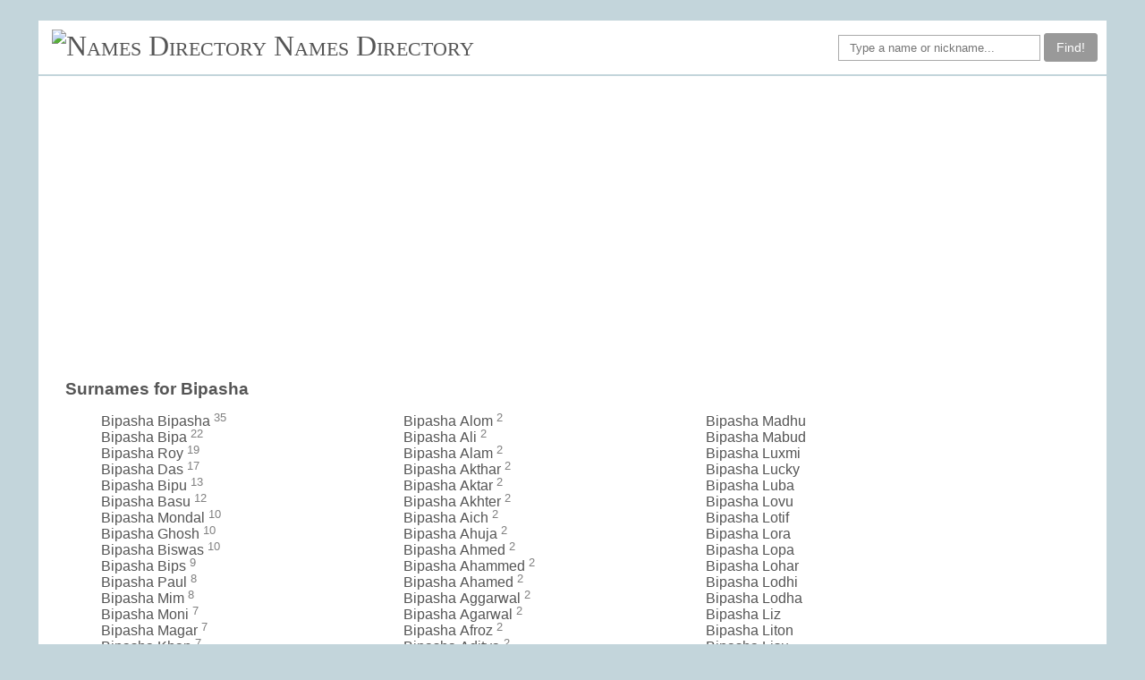

--- FILE ---
content_type: text/html; charset=UTF-8
request_url: https://namesdir.com/F_Bipasha
body_size: 8165
content:
<!doctype html>
<html lang="en-US">
<head>
    <meta name="viewport" content="width=device-width, initial-scale=1.0">
    <title>Bipasha given name</title>
    <link rel="stylesheet" href="/style.css" type="text/css">
    <script data-ad-client="ca-pub-4821394153846598" async src="https://pagead2.googlesyndication.com/pagead/js/adsbygoogle.js"></script>
</head>
<body>
<div id="fb-root"></div>
<div class="page_wrapper">
	<div class="header">
                <div class="logo">
			<img src="/favicon.ico" alt="Names Directory">
		<a href="/">Names Directory</a>
		</div>
		<div class="menu">
		</div>

		<form class="finder" autocomplete="off" action="/search.php" method="POST">
<div class="fb-like" data-href="https://namesdir.com" data-width="" data-layout="button_count" data-action="like" data-size="small" data-share="false"></div>
		<input class="formcontrol" id="search" name="q" placeholder="Type a name or nickname..." type="text">
		<button type="submit" class="btn am_btn">Find!</button>
		</form>
	</div>

        <div class="line"></div>

    	<div class="container">

	<div class="leftside leftwide">

	<h3>Surnames for Bipasha</h3><ul class="limheight"><li>Bipasha Bipasha <span class="charge">35</span></li><li>Bipasha Bipa <span class="charge">22</span></li><li>Bipasha Roy <span class="charge">19</span></li><li>Bipasha Das <span class="charge">17</span></li><li>Bipasha Bipu <span class="charge">13</span></li><li>Bipasha Basu <span class="charge">12</span></li><li>Bipasha Mondal <span class="charge">10</span></li><li>Bipasha Ghosh <span class="charge">10</span></li><li>Bipasha Biswas <span class="charge">10</span></li><li>Bipasha Bips <span class="charge">9</span></li><li>Bipasha Paul <span class="charge">8</span></li><li>Bipasha Mim <span class="charge">8</span></li><li>Bipasha Moni <span class="charge">7</span></li><li>Bipasha Magar <span class="charge">7</span></li><li>Bipasha Khan <span class="charge">7</span></li><li>Bipasha Saha <span class="charge">6</span></li><li>Bipasha Mou <span class="charge">6</span></li><li>Bipasha Mahi <span class="charge">6</span></li><li>Bipasha Gupta <span class="charge">6</span></li><li>Bipasha Chowdhury <span class="charge">6</span></li><li>Bipasha Choudhury <span class="charge">6</span></li><li>Bipasha Borsha <span class="charge">6</span></li><li>Bipasha Bithi <span class="charge">6</span></li><li>Bipasha Sumi <span class="charge">5</span></li><li>Bipasha Sarkar <span class="charge">5</span></li><li>Bipasha Priya <span class="charge">5</span></li><li>Bipasha Halder <span class="charge">5</span></li><li>Bipasha Ganguly <span class="charge">5</span></li><li>Bipasha Dutta <span class="charge">5</span></li><li>Bipasha Dhar <span class="charge">5</span></li><li>Bipasha Dey <span class="charge">5</span></li><li>Bipasha Bristy <span class="charge">5</span></li><li>Bipasha Banerjee <span class="charge">5</span></li><li>Bipasha Akter <span class="charge">5</span></li><li>Bipasha Tumpa <span class="charge">4</span></li><li>Bipasha Sultana <span class="charge">4</span></li><li>Bipasha Sharma <span class="charge">4</span></li><li>Bipasha Raj <span class="charge">4</span></li><li>Bipasha Pramanik <span class="charge">4</span></li><li>Bipasha Patel <span class="charge">4</span></li><li>Bipasha Nath <span class="charge">4</span></li><li>Bipasha Mukherjee <span class="charge">4</span></li><li>Bipasha Mona <span class="charge">4</span></li><li>Bipasha Mishra <span class="charge">4</span></li><li>Bipasha Mazumdar <span class="charge">4</span></li><li>Bipasha Mallik <span class="charge">4</span></li><li>Bipasha Majumder <span class="charge">4</span></li><li>Bipasha Karmakar <span class="charge">4</span></li><li>Bipasha Islam <span class="charge">4</span></li><li>Bipasha Howlader <span class="charge">4</span></li><li>Bipasha Hazarika <span class="charge">4</span></li><li>Bipasha Debnath <span class="charge">4</span></li><li>Bipasha Chatterjee <span class="charge">4</span></li><li>Bipasha Chakraborty <span class="charge">4</span></li><li>Bipasha Chakma <span class="charge">4</span></li><li>Bipasha Bristi <span class="charge">4</span></li><li>Bipasha Bose <span class="charge">4</span></li><li>Bipasha Borah <span class="charge">4</span></li><li>Bipasha Bonna <span class="charge">4</span></li><li>Bipasha Badhon <span class="charge">4</span></li><li>Bipasha Akhi <span class="charge">4</span></li><li>Bipasha Yonjan <span class="charge">3</span></li><li>Bipasha Vashu <span class="charge">3</span></li><li>Bipasha Tamang <span class="charge">3</span></li><li>Bipasha Sood <span class="charge">3</span></li><li>Bipasha Smrity <span class="charge">3</span></li><li>Bipasha Shrestha <span class="charge">3</span></li><li>Bipasha Sarker <span class="charge">3</span></li><li>Bipasha Sardar <span class="charge">3</span></li><li>Bipasha Santra <span class="charge">3</span></li><li>Bipasha Saikia <span class="charge">3</span></li><li>Bipasha Rony <span class="charge">3</span></li><li>Bipasha Ritu <span class="charge">3</span></li><li>Bipasha Rima <span class="charge">3</span></li><li>Bipasha Ray <span class="charge">3</span></li><li>Bipasha Rani <span class="charge">3</span></li><li>Bipasha Rai <span class="charge">3</span></li><li>Bipasha Rahaman <span class="charge">3</span></li><li>Bipasha Priyanka <span class="charge">3</span></li><li>Bipasha Pori <span class="charge">3</span></li><li>Bipasha Poly <span class="charge">3</span></li><li>Bipasha Piya <span class="charge">3</span></li><li>Bipasha Pinky <span class="charge">3</span></li><li>Bipasha Paudel <span class="charge">3</span></li><li>Bipasha Parvin <span class="charge">3</span></li><li>Bipasha Omi <span class="charge">3</span></li><li>Bipasha Oli <span class="charge">3</span></li><li>Bipasha Nur <span class="charge">3</span></li><li>Bipasha Nody <span class="charge">3</span></li><li>Bipasha Nishi <span class="charge">3</span></li><li>Bipasha Moly <span class="charge">3</span></li><li>Bipasha Mitra <span class="charge">3</span></li><li>Bipasha Mazumder <span class="charge">3</span></li><li>Bipasha Mandal <span class="charge">3</span></li><li>Bipasha Mallick <span class="charge">3</span></li><li>Bipasha Lama <span class="charge">3</span></li><li>Bipasha Kona <span class="charge">3</span></li><li>Bipasha Khatun <span class="charge">3</span></li><li>Bipasha Kashyap <span class="charge">3</span></li><li>Bipasha Jan <span class="charge">3</span></li><li>Bipasha Jaman <span class="charge">3</span></li><li>Bipasha Hayat <span class="charge">3</span></li><li>Bipasha Haque <span class="charge">3</span></li><li>Bipasha Haldar <span class="charge">3</span></li><li>Bipasha Guha <span class="charge">3</span></li><li>Bipasha Goswami <span class="charge">3</span></li><li>Bipasha Gogoi <span class="charge">3</span></li><li>Bipasha Giri <span class="charge">3</span></li><li>Bipasha Ghimire <span class="charge">3</span></li><li>Bipasha Diya <span class="charge">3</span></li><li>Bipasha Deka <span class="charge">3</span></li><li>Bipasha Day <span class="charge">3</span></li><li>Bipasha Datta <span class="charge">3</span></li><li>Bipasha Choudhary <span class="charge">3</span></li><li>Bipasha Bhattacharjee <span class="charge">3</span></li><li>Bipasha Barua <span class="charge">3</span></li><li>Bipasha Barsha <span class="charge">3</span></li><li>Bipasha Barmon <span class="charge">3</span></li><li>Bipasha Barman <span class="charge">3</span></li><li>Bipasha Azad <span class="charge">3</span></li><li>Bipasha Asha <span class="charge">3</span></li><li>Bipasha Akther <span class="charge">3</span></li><li>Bipasha Afrin <span class="charge">3</span></li><li>Bipasha Adhikary <span class="charge">3</span></li><li>Bipasha Acharya <span class="charge">3</span></li><li>Bipasha Zaman <span class="charge">2</span></li><li>Bipasha Yesmin <span class="charge">2</span></li><li>Bipasha Yeasmin <span class="charge">2</span></li><li>Bipasha Yasmin <span class="charge">2</span></li><li>Bipasha Yadav <span class="charge">2</span></li><li>Bipasha Verma <span class="charge">2</span></li><li>Bipasha Vasu <span class="charge">2</span></li><li>Bipasha Vasa <span class="charge">2</span></li><li>Bipasha Varma <span class="charge">2</span></li><li>Bipasha Tuhin <span class="charge">2</span></li><li>Bipasha Tuha <span class="charge">2</span></li><li>Bipasha Toma <span class="charge">2</span></li><li>Bipasha Tiwari <span class="charge">2</span></li><li>Bipasha Tithi <span class="charge">2</span></li><li>Bipasha Tinna <span class="charge">2</span></li><li>Bipasha Thapa <span class="charge">2</span></li><li>Bipasha Thakur <span class="charge">2</span></li><li>Bipasha Tasnim <span class="charge">2</span></li><li>Bipasha Tarafder <span class="charge">2</span></li><li>Bipasha Tanna <span class="charge">2</span></li><li>Bipasha Talukder <span class="charge">2</span></li><li>Bipasha Talukdar <span class="charge">2</span></li><li>Bipasha Tabassum <span class="charge">2</span></li><li>Bipasha Sutradhar <span class="charge">2</span></li><li>Bipasha Sur <span class="charge">2</span></li><li>Bipasha Sunar <span class="charge">2</span></li><li>Bipasha Subedi <span class="charge">2</span></li><li>Bipasha Stha <span class="charge">2</span></li><li>Bipasha Srivastava <span class="charge">2</span></li><li>Bipasha Sorkar <span class="charge">2</span></li><li>Bipasha Sonowal <span class="charge">2</span></li><li>Bipasha Solanki <span class="charge">2</span></li><li>Bipasha Sinjali <span class="charge">2</span></li><li>Bipasha Sinha <span class="charge">2</span></li><li>Bipasha Singhania <span class="charge">2</span></li><li>Bipasha Singha <span class="charge">2</span></li><li>Bipasha Singh <span class="charge">2</span></li><li>Bipasha Sikder <span class="charge">2</span></li><li>Bipasha Sikdar <span class="charge">2</span></li><li>Bipasha Siddique <span class="charge">2</span></li><li>Bipasha Siddika <span class="charge">2</span></li><li>Bipasha Siddik <span class="charge">2</span></li><li>Bipasha Shultana <span class="charge">2</span></li><li>Bipasha Shukla <span class="charge">2</span></li><li>Bipasha Shorma <span class="charge">2</span></li><li>Bipasha Shopna <span class="charge">2</span></li><li>Bipasha Shil <span class="charge">2</span></li><li>Bipasha Shekh <span class="charge">2</span></li><li>Bipasha Shaw <span class="charge">2</span></li><li>Bipasha Sharmin <span class="charge">2</span></li><li>Bipasha Sharmeen <span class="charge">2</span></li><li>Bipasha Sharkar <span class="charge">2</span></li><li>Bipasha Sharif <span class="charge">2</span></li><li>Bipasha Shampa <span class="charge">2</span></li><li>Bipasha Shamim <span class="charge">2</span></li><li>Bipasha Shaikh <span class="charge">2</span></li><li>Bipasha Shahi <span class="charge">2</span></li><li>Bipasha Shaha <span class="charge">2</span></li><li>Bipasha Shah <span class="charge">2</span></li><li>Bipasha Sha <span class="charge">2</span></li><li>Bipasha Seth <span class="charge">2</span></li><li>Bipasha Sengupta <span class="charge">2</span></li><li>Bipasha Senapati <span class="charge">2</span></li><li>Bipasha Sen <span class="charge">2</span></li><li>Bipasha Sehrawat <span class="charge">2</span></li><li>Bipasha Satpathy <span class="charge">2</span></li><li>Bipasha Sarmah <span class="charge">2</span></li><li>Bipasha Sarma <span class="charge">2</span></li><li>Bipasha Sanyashi <span class="charge">2</span></li><li>Bipasha Sanyal <span class="charge">2</span></li><li>Bipasha Samanta <span class="charge">2</span></li><li>Bipasha Saini <span class="charge">2</span></li><li>Bipasha Sahu <span class="charge">2</span></li><li>Bipasha Sahoo <span class="charge">2</span></li><li>Bipasha Sah <span class="charge">2</span></li><li>Bipasha Sadhukhan <span class="charge">2</span></li><li>Bipasha Runda <span class="charge">2</span></li><li>Bipasha Rumba <span class="charge">2</span></li><li>Bipasha Rudra <span class="charge">2</span></li><li>Bipasha Rozario <span class="charge">2</span></li><li>Bipasha Roi <span class="charge">2</span></li><li>Bipasha Rista <span class="charge">2</span></li><li>Bipasha Ria <span class="charge">2</span></li><li>Bipasha Reddy <span class="charge">2</span></li><li>Bipasha Reang <span class="charge">2</span></li><li>Bipasha Rawal <span class="charge">2</span></li><li>Bipasha Ratri <span class="charge">2</span></li><li>Bipasha Rashid <span class="charge">2</span></li><li>Bipasha Rao <span class="charge">2</span></li><li>Bipasha Randi <span class="charge">2</span></li><li>Bipasha Rana <span class="charge">2</span></li><li>Bipasha Rakshit <span class="charge">2</span></li><li>Bipasha Rahman <span class="charge">2</span></li><li>Bipasha Raha <span class="charge">2</span></li><li>Bipasha Puspo <span class="charge">2</span></li><li>Bipasha Purkait <span class="charge">2</span></li><li>Bipasha Puja <span class="charge">2</span></li><li>Bipasha Prodhan <span class="charge">2</span></li><li>Bipasha Priget <span class="charge">2</span></li><li>Bipasha Pramar <span class="charge">2</span></li><li>Bipasha Pramanick <span class="charge">2</span></li><li>Bipasha Prakash <span class="charge">2</span></li><li>Bipasha Pradhan <span class="charge">2</span></li><li>Bipasha Poudel <span class="charge">2</span></li><li>Bipasha Podder <span class="charge">2</span></li><li>Bipasha Phukan <span class="charge">2</span></li><li>Bipasha Pertin <span class="charge">2</span></li><li>Bipasha Patra <span class="charge">2</span></li><li>Bipasha Patnaik <span class="charge">2</span></li><li>Bipasha Pathak <span class="charge">2</span></li><li>Bipasha Pasha <span class="charge">2</span></li><li>Bipasha Parmar <span class="charge">2</span></li><li>Bipasha Pariyar <span class="charge">2</span></li><li>Bipasha Panja <span class="charge">2</span></li><li>Bipasha Pandya <span class="charge">2</span></li><li>Bipasha Pandy <span class="charge">2</span></li><li>Bipasha Pandit <span class="charge">2</span></li><li>Bipasha Pandey <span class="charge">2</span></li><li>Bipasha Panda <span class="charge">2</span></li><li>Bipasha Palit <span class="charge">2</span></li><li>Bipasha Pal <span class="charge">2</span></li><li>Bipasha Pakhi <span class="charge">2</span></li><li>Bipasha Noor <span class="charge">2</span></li><li>Bipasha Nodi <span class="charge">2</span></li><li>Bipasha Nishe <span class="charge">2</span></li><li>Bipasha Nipa <span class="charge">2</span></li><li>Bipasha Niharika <span class="charge">2</span></li><li>Bipasha Neogi <span class="charge">2</span></li><li>Bipasha Neog <span class="charge">2</span></li><li>Bipasha Neha <span class="charge">2</span></li><li>Bipasha Negi <span class="charge">2</span></li><li>Bipasha Nayak <span class="charge">2</span></li><li>Bipasha Nasrin <span class="charge">2</span></li><li>Bipasha Naskar <span class="charge">2</span></li><li>Bipasha Narjinary <span class="charge">2</span></li><li>Bipasha Nandy <span class="charge">2</span></li><li>Bipasha Nandi <span class="charge">2</span></li><li>Bipasha Nahar <span class="charge">2</span></li><li>Bipasha Nagar <span class="charge">2</span></li><li>Bipasha Nag <span class="charge">2</span></li><li>Bipasha Munni <span class="charge">2</span></li><li>Bipasha Mukhia <span class="charge">2</span></li><li>Bipasha Mukharjee <span class="charge">2</span></li><li>Bipasha Mony <span class="charge">2</span></li><li>Bipasha Mondol <span class="charge">2</span></li><li>Bipasha Mollick <span class="charge">2</span></li><li>Bipasha Mojumder <span class="charge">2</span></li><li>Bipasha Mohiuddin <span class="charge">2</span></li><li>Bipasha Mohanty <span class="charge">2</span></li><li>Bipasha Modak <span class="charge">2</span></li><li>Bipasha Mistry <span class="charge">2</span></li><li>Bipasha Misra <span class="charge">2</span></li><li>Bipasha Mir <span class="charge">2</span></li><li>Bipasha Mimi <span class="charge">2</span></li><li>Bipasha Mgr <span class="charge">2</span></li><li>Bipasha Mehra <span class="charge">2</span></li><li>Bipasha Mehjabin <span class="charge">2</span></li><li>Bipasha Medhi <span class="charge">2</span></li><li>Bipasha Masum <span class="charge">2</span></li><li>Bipasha Masud <span class="charge">2</span></li><li>Bipasha Mashuk <span class="charge">2</span></li><li>Bipasha Manna <span class="charge">2</span></li><li>Bipasha Mam <span class="charge">2</span></li><li>Bipasha Malik <span class="charge">2</span></li><li>Bipasha Malhotra <span class="charge">2</span></li><li>Bipasha Malakar <span class="charge">2</span></li><li>Bipasha Mal <span class="charge">2</span></li><li>Bipasha Majumdar <span class="charge">2</span></li><li>Bipasha Maji <span class="charge">2</span></li><li>Bipasha Maity <span class="charge">2</span></li><li>Bipasha Maitra <span class="charge">2</span></li><li>Bipasha Mahmud <span class="charge">2</span></li><li>Bipasha Mahato <span class="charge">2</span></li><li>Bipasha Mahata <span class="charge">2</span></li><li>Bipasha Maharjan <span class="charge">2</span></li><li>Bipasha Mahanta <span class="charge">2</span></li><li>Bipasha Magarni <span class="charge">2</span></li><li>Bipasha Luna <span class="charge">2</span></li><li>Bipasha Love <span class="charge">2</span></li><li>Bipasha Lota <span class="charge">2</span></li><li>Bipasha Litu <span class="charge">2</span></li><li>Bipasha Limbu <span class="charge">2</span></li><li>Bipasha Lal <span class="charge">2</span></li><li>Bipasha Laha <span class="charge">2</span></li><li>Bipasha Labiba <span class="charge">2</span></li><li>Bipasha Kunwar <span class="charge">2</span></li><li>Bipasha Kundu <span class="charge">2</span></li><li>Bipasha Kumari <span class="charge">2</span></li><li>Bipasha Kumar <span class="charge">2</span></li><li>Bipasha Kor <span class="charge">2</span></li><li>Bipasha Koley <span class="charge">2</span></li><li>Bipasha Kobir <span class="charge">2</span></li><li>Bipasha Khushi <span class="charge">2</span></li><li>Bipasha Khatri <span class="charge">2</span></li><li>Bipasha Khanra <span class="charge">2</span></li><li>Bipasha Khanom <span class="charge">2</span></li><li>Bipasha Khanna <span class="charge">2</span></li><li>Bipasha Khandakar <span class="charge">2</span></li><li>Bipasha Khadka <span class="charge">2</span></li><li>Bipasha Kazi <span class="charge">2</span></li><li>Bipasha Kaushik <span class="charge">2</span></li><li>Bipasha Kaur <span class="charge">2</span></li><li>Bipasha Karmokar <span class="charge">2</span></li><li>Bipasha Karki <span class="charge">2</span></li><li>Bipasha Karim <span class="charge">2</span></li><li>Bipasha Karak <span class="charge">2</span></li><li>Bipasha Kar <span class="charge">2</span></li><li>Bipasha Kapoor <span class="charge">2</span></li><li>Bipasha Kapat <span class="charge">2</span></li><li>Bipasha Kanjilal <span class="charge">2</span></li><li>Bipasha Kallo <span class="charge">2</span></li><li>Bipasha Kalita <span class="charge">2</span></li><li>Bipasha Kahan <span class="charge">2</span></li><li>Bipasha Kahali <span class="charge">2</span></li><li>Bipasha Kabiraj <span class="charge">2</span></li><li>Bipasha Kabir <span class="charge">2</span></li><li>Bipasha Jui <span class="charge">2</span></li><li>Bipasha John <span class="charge">2</span></li><li>Bipasha Joarder <span class="charge">2</span></li><li>Bipasha Jha <span class="charge">2</span></li><li>Bipasha Jena <span class="charge">2</span></li><li>Bipasha Jannat <span class="charge">2</span></li><li>Bipasha Jana <span class="charge">2</span></li><li>Bipasha Jamila <span class="charge">2</span></li><li>Bipasha Jamal <span class="charge">2</span></li><li>Bipasha Jain <span class="charge">2</span></li><li>Bipasha Jahin <span class="charge">2</span></li><li>Bipasha Jahan <span class="charge">2</span></li><li>Bipasha Hrangkhawl <span class="charge">2</span></li><li>Bipasha Hossain <span class="charge">2</span></li><li>Bipasha Hero <span class="charge">2</span></li><li>Bipasha Hazra <span class="charge">2</span></li><li>Bipasha Hayet <span class="charge">2</span></li><li>Bipasha Hati <span class="charge">2</span></li><li>Bipasha Hassan <span class="charge">2</span></li><li>Bipasha Hasan <span class="charge">2</span></li><li>Bipasha Handique <span class="charge">2</span></li><li>Bipasha Hamid <span class="charge">2</span></li><li>Bipasha Hafiz <span class="charge">2</span></li><li>Bipasha Habib <span class="charge">2</span></li><li>Bipasha Gurung <span class="charge">2</span></li><li>Bipasha Grover <span class="charge">2</span></li><li>Bipasha Grg <span class="charge">2</span></li><li>Bipasha Goyal <span class="charge">2</span></li><li>Bipasha Gosain <span class="charge">2</span></li><li>Bipasha Gorai <span class="charge">2</span></li><li>Bipasha Ghoshal <span class="charge">2</span></li><li>Bipasha Ghose <span class="charge">2</span></li><li>Bipasha Ghosal <span class="charge">2</span></li><li>Bipasha Gharti <span class="charge">2</span></li><li>Bipasha Garg <span class="charge">2</span></li><li>Bipasha Garai <span class="charge">2</span></li><li>Bipasha Gain <span class="charge">2</span></li><li>Bipasha Dutt <span class="charge">2</span></li><li>Bipasha Dolon <span class="charge">2</span></li><li>Bipasha Doll <span class="charge">2</span></li><li>Bipasha Dixit <span class="charge">2</span></li><li>Bipasha Dipu <span class="charge">2</span></li><li>Bipasha Dino <span class="charge">2</span></li><li>Bipasha Dhara <span class="charge">2</span></li><li>Bipasha Dhami <span class="charge">2</span></li><li>Bipasha Dhakal <span class="charge">2</span></li><li>Bipasha Dewan <span class="charge">2</span></li><li>Bipasha Dev <span class="charge">2</span></li><li>Bipasha Dere <span class="charge">2</span></li><li>Bipasha Debsarma <span class="charge">2</span></li><li>Bipasha Debbarma <span class="charge">2</span></li><li>Bipasha Deb <span class="charge">2</span></li><li>Bipasha Dash <span class="charge">2</span></li><li>Bipasha Dasgupta <span class="charge">2</span></li><li>Bipasha Dangi <span class="charge">2</span></li><li>Bipasha Crestha <span class="charge">2</span></li><li>Bipasha Chy <span class="charge">2</span></li><li>Bipasha Chowdury <span class="charge">2</span></li><li>Bipasha Chopra <span class="charge">2</span></li><li>Bipasha Chhetri <span class="charge">2</span></li><li>Bipasha Chhabra <span class="charge">2</span></li><li>Bipasha Chauhan <span class="charge">2</span></li><li>Bipasha Chaudhury <span class="charge">2</span></li><li>Bipasha Chaudhuri <span class="charge">2</span></li><li>Bipasha Chaudhry <span class="charge">2</span></li><li>Bipasha Chaudhary <span class="charge">2</span></li><li>Bipasha Chattoraj <span class="charge">2</span></li><li>Bipasha Chattopadhyay <span class="charge">2</span></li><li>Bipasha Chatarji <span class="charge">2</span></li><li>Bipasha Chandra <span class="charge">2</span></li><li>Bipasha Chanda <span class="charge">2</span></li><li>Bipasha Chakroborty <span class="charge">2</span></li><li>Bipasha Chakravorty <span class="charge">2</span></li><li>Bipasha Chakravarty <span class="charge">2</span></li><li>Bipasha Chakrabarty <span class="charge">2</span></li><li>Bipasha Chaklader <span class="charge">2</span></li><li>Bipasha Chachra <span class="charge">2</span></li><li>Bipasha Butt <span class="charge">2</span></li><li>Bipasha Brahma <span class="charge">2</span></li><li>Bipasha Bosu <span class="charge">2</span></li><li>Bipasha Boshu <span class="charge">2</span></li><li>Bipasha Bos <span class="charge">2</span></li><li>Bipasha Boruah <span class="charge">2</span></li><li>Bipasha Boro <span class="charge">2</span></li><li>Bipasha Borna <span class="charge">2</span></li><li>Bipasha Bordoloi <span class="charge">2</span></li><li>Bipasha Bora <span class="charge">2</span></li><li>Bipasha Biva <span class="charge">2</span></li><li>Bipasha Bithy <span class="charge">2</span></li><li>Bipasha Bit <span class="charge">2</span></li><li>Bipasha Bisws <span class="charge">2</span></li><li>Bipasha Biswal <span class="charge">2</span></li><li>Bipasha Biswakarma <span class="charge">2</span></li><li>Bipasha Bista <span class="charge">2</span></li><li>Bipasha Bishwas <span class="charge">2</span></li><li>Bipasha Biplob <span class="charge">2</span></li><li>Bipasha Bip <span class="charge">2</span></li><li>Bipasha Binu <span class="charge">2</span></li><li>Bipasha Binte <span class="charge">2</span></li><li>Bipasha Bintaz <span class="charge">2</span></li><li>Bipasha Bilkis <span class="charge">2</span></li><li>Bipasha Bidhu <span class="charge">2</span></li><li>Bipasha Bhuyan <span class="charge">2</span></li><li>Bipasha Bhunia <span class="charge">2</span></li><li>Bipasha Bhowmik <span class="charge">2</span></li><li>Bipasha Bhowmick <span class="charge">2</span></li><li>Bipasha Bhattacharyya <span class="charge">2</span></li><li>Bipasha Bhattacharya <span class="charge">2</span></li><li>Bipasha Bhatia <span class="charge">2</span></li><li>Bipasha Bhasu <span class="charge">2</span></li><li>Bipasha Bharti <span class="charge">2</span></li><li>Bipasha Bhandari <span class="charge">2</span></li><li>Bipasha Bhagat <span class="charge">2</span></li><li>Bipasha Bhadra <span class="charge">2</span></li><li>Bipasha Beva <span class="charge">2</span></li><li>Bipasha Bera <span class="charge">2</span></li><li>Bipasha Behera <span class="charge">2</span></li><li>Bipasha Begum <span class="charge">2</span></li><li>Bipasha Begam <span class="charge">2</span></li><li>Bipasha Bayan <span class="charge">2</span></li><li>Bipasha Batra <span class="charge">2</span></li><li>Bipasha Basuu <span class="charge">2</span></li><li>Bipasha Bassu <span class="charge">2</span></li><li>Bipasha Bassou <span class="charge">2</span></li><li>Bipasha Basnet <span class="charge">2</span></li><li>Bipasha Bashu <span class="charge">2</span></li><li>Bipasha Basho <span class="charge">2</span></li><li>Bipasha Bashar <span class="charge">2</span></li><li>Bipasha Basak <span class="charge">2</span></li><li>Bipasha Barui <span class="charge">2</span></li><li>Bipasha Baruah <span class="charge">2</span></li><li>Bipasha Bardhan <span class="charge">2</span></li><li>Bipasha Baral <span class="charge">2</span></li><li>Bipasha Barai <span class="charge">2</span></li><li>Bipasha Banu <span class="charge">2</span></li><li>Bipasha Bansal <span class="charge">2</span></li><li>Bipasha Banik <span class="charge">2</span></li><li>Bipasha Bandyopadhyay <span class="charge">2</span></li><li>Bipasha Bandhura <span class="charge">2</span></li><li>Bipasha Banarjee <span class="charge">2</span></li><li>Bipasha Banargi <span class="charge">2</span></li><li>Bipasha Bala <span class="charge">2</span></li><li>Bipasha Bakshi <span class="charge">2</span></li><li>Bipasha Bajracharya <span class="charge">2</span></li><li>Bipasha Bajaj <span class="charge">2</span></li><li>Bipasha Baidya <span class="charge">2</span></li><li>Bipasha Bag <span class="charge">2</span></li><li>Bipasha Baasu <span class="charge">2</span></li><li>Bipasha Awasthi <span class="charge">2</span></li><li>Bipasha Atiq <span class="charge">2</span></li><li>Bipasha Asma <span class="charge">2</span></li><li>Bipasha Aslam <span class="charge">2</span></li><li>Bipasha Arora <span class="charge">2</span></li><li>Bipasha Anwar <span class="charge">2</span></li><li>Bipasha Ansari <span class="charge">2</span></li><li>Bipasha Anni <span class="charge">2</span></li><li>Bipasha Angel <span class="charge">2</span></li><li>Bipasha Ananyobroto <span class="charge">2</span></li><li>Bipasha Anam <span class="charge">2</span></li><li>Bipasha Alom <span class="charge">2</span></li><li>Bipasha Ali <span class="charge">2</span></li><li>Bipasha Alam <span class="charge">2</span></li><li>Bipasha Akthar <span class="charge">2</span></li><li>Bipasha Aktar <span class="charge">2</span></li><li>Bipasha Akhter <span class="charge">2</span></li><li>Bipasha Aich <span class="charge">2</span></li><li>Bipasha Ahuja <span class="charge">2</span></li><li>Bipasha Ahmed <span class="charge">2</span></li><li>Bipasha Ahammed <span class="charge">2</span></li><li>Bipasha Ahamed <span class="charge">2</span></li><li>Bipasha Aggarwal <span class="charge">2</span></li><li>Bipasha Agarwal <span class="charge">2</span></li><li>Bipasha Afroz <span class="charge">2</span></li><li>Bipasha Aditya <span class="charge">2</span></li><li>Bipasha Adhikari <span class="charge">2</span></li><li>Bipasha Adak <span class="charge">2</span></li><li>Bipasha Acharyya <span class="charge">2</span></li><li>Bipasha Acharjee <span class="charge">2</span></li><li>Bipasha Aashu <span class="charge">2</span></li><li>Bipasha Zubeir </li><li>Bipasha Zoona </li><li>Bipasha Ziya </li><li>Bipasha Zayed </li><li>Bipasha Zara </li><li>Bipasha Zannatul </li><li>Bipasha Zain </li><li>Bipasha Zabin </li><li>Bipasha Yovani </li><li>Bipasha Yogi </li><li>Bipasha Yazdani </li><li>Bipasha Yaya </li><li>Bipasha Yasmine </li><li>Bipasha Xtha </li><li>Bipasha Xetri </li><li>Bipasha Xatre </li><li>Bipasha Waso </li><li>Bipasha Walia </li><li>Bipasha Waiba </li><li>Bipasha Waheed </li><li>Bipasha Wadud </li><li>Bipasha Vozan </li><li>Bipasha Vonna </li><li>Bipasha Vogi </li><li>Bipasha Vithalani </li><li>Bipasha Vishwani </li><li>Bipasha Valla </li><li>Bipasha Valecha </li><li>Bipasha Urmi </li><li>Bipasha Upreti </li><li>Bipasha Tysha </li><li>Bipasha Tyagi </li><li>Bipasha Tutul </li><li>Bipasha Tusi </li><li>Bipasha Tuly </li><li>Bipasha Tule </li><li>Bipasha Tudu </li><li>Bipasha Tripuradebbarma </li><li>Bipasha Tripura </li><li>Bipasha Tripathy </li><li>Bipasha Toshniwal </li><li>Bipasha Torun </li><li>Bipasha Toree </li><li>Bipasha Tonu </li><li>Bipasha Tongper </li><li>Bipasha Tmg </li><li>Bipasha Tisha </li><li>Bipasha Tila </li><li>Bipasha Thugaonkar </li><li>Bipasha Thokar </li><li>Bipasha Thisha </li><li>Bipasha Thikadar </li><li>Bipasha Theing </li><li>Bipasha Thawani </li><li>Bipasha Tharu </li><li>Bipasha Thapar </li><li>Bipasha Thalukdar </li><li>Bipasha Thakurta </li><li>Bipasha Thakuri </li><li>Bipasha Tewary </li><li>Bipasha Teli </li><li>Bipasha Tasnia </li><li>Bipasha Taslima </li><li>Bipasha Taskin </li><li>Bipasha Taskia </li><li>Bipasha Tashin </li><li>Bipasha Tarafdar </li><li>Bipasha Tanwer </li><li>Bipasha Tanvi </li><li>Bipasha Tanu </li><li>Bipasha Tania </li><li>Bipasha Tangle </li><li>Bipasha Tandon </li><li>Bipasha Tamanna </li><li>Bipasha Tajpuriya </li><li>Bipasha Tahmina </li><li>Bipasha Tah </li><li>Bipasha Tabbasum </li><li>Bipasha Swar </li><li>Bipasha Swami </li><li>Bipasha Swain </li><li>Bipasha Suter </li><li>Bipasha Sutar </li><li>Bipasha Suri </li><li>Bipasha Sunuwar </li><li>Bipasha Sundas </li><li>Bipasha Sunchuri </li><li>Bipasha Sumona </li><li>Bipasha Sumit </li><li>Bipasha Sultan </li><li>Bipasha Sukla </li><li>Bipasha Sukhi </li><li>Bipasha Subba </li><li>Bipasha Stewart </li><li>Bipasha Srl </li><li>Bipasha Sristi </li><li>Bipasha Srikanta </li><li>Bipasha Srija </li><li>Bipasha Speaking </li><li>Bipasha Sorna </li><li>Bipasha Sorker </li><li>Bipasha Soren </li><li>Bipasha Sopno </li><li>Bipasha Sopnil </li><li>Bipasha Sooraj </li><li>Bipasha Sony </li><li>Bipasha Sonali </li><li>Bipasha Sonal </li><li>Bipasha Som </li><li>Bipasha Sohel </li><li>Bipasha Sohani </li><li>Bipasha Sofi </li><li>Bipasha Sneha </li><li>Bipasha Smith </li><li>Bipasha Sinthya </li><li>Bipasha Sinoy </li><li>Bipasha Singharoy </li><li>Bipasha Singer </li><li>Bipasha Sing </li><li>Bipasha Sile </li><li>Bipasha Siddiqi </li><li>Bipasha Shyangbo </li><li>Bipasha Shy </li><li>Bipasha Shuvo </li><li>Bipasha Shuvashini </li><li>Bipasha Shuity </li><li>Bipasha Shubon </li><li>Bipasha Shrotoswini </li><li>Bipasha Shrma </li><li>Bipasha Shova </li><li>Bipasha Shorker </li><li>Bipasha Shorkar </li><li>Bipasha Shome </li><li>Bipasha Shobbosachi </li><li>Bipasha Shiwakoti </li><li>Bipasha Shirodkar </li><li>Bipasha Shinta </li><li>Bipasha Shing </li><li>Bipasha Shine </li><li>Bipasha Shikh </li><li>Bipasha Shikdar </li><li>Bipasha Shetu </li><li>Bipasha Shethi </li><li>Bipasha Sherpa </li><li>Bipasha Shekhawat </li><li>Bipasha Sheikh </li><li>Bipasha Shee </li><li>Bipasha Sharder </li><li>Bipasha Shanto </li><li>Bipasha Shampi </li><li>Bipasha Shamoli </li><li>Bipasha Shalpi </li><li>Bipasha Shakya </li><li>Bipasha Shaky </li><li>Bipasha Shakib </li><li>Bipasha Shake </li><li>Bipasha Shaik </li><li>Bipasha Shahin </li><li>Bipasha Shafin </li><li>Bipasha Setin </li><li>Bipasha Senguptta </li><li>Bipasha Sena </li><li>Bipasha Semaa </li><li>Bipasha Sema </li><li>Bipasha Seghal </li><li>Bipasha Seal </li><li>Bipasha Sazzad </li><li>Bipasha Saxenaa </li><li>Bipasha Saxena </li><li>Bipasha Savya </li><li>Bipasha Saud </li><li>Bipasha Sau </li><li>Bipasha Sathi </li><li>Bipasha Satapathy </li><li>Bipasha Sarwar </li><li>Bipasha Sarowar </li><li>Bipasha Sarour </li><li>Bipasha Saroar </li><li>Bipasha Sarmin </li><li>Bipasha Sarjal </li><li>Bipasha Sarder </li><li>Bipasha Sarbar </li><li>Bipasha Sanu </li><li>Bipasha Santara </li><li>Bipasha Sannyal </li><li>Bipasha Sanjal </li><li>Bipasha Sangma </li><li>Bipasha Sana </li><li>Bipasha Samonto </li><li>Bipasha Sameb </li><li>Bipasha Samanto </li><li>Bipasha Samadder </li><li>Bipasha Salim </li><li>Bipasha Sakia </li><li>Bipasha Sakh </li><li>Bipasha Sakar </li><li>Bipasha Saju </li><li>Bipasha Saif </li><li>Bipasha Sahani </li><li>Bipasha Saed </li><li>Bipasha Sadiya </li><li>Bipasha Sabo </li><li>Bipasha Sabnam </li><li>Bipasha Rusha </li><li>Bipasha Rupini </li><li>Bipasha Rupa </li><li>Bipasha Runa </li><li>Bipasha Rumpa </li><li>Bipasha Rozy </li><li>Bipasha Rozina </li><li>Bipasha Roymondal </li><li>Bipasha Roychudhury </li><li>Bipasha Roychowdhury </li><li>Bipasha Roychoudhury </li><li>Bipasha Royalstar </li><li>Bipasha Rout </li><li>Bipasha Rossa </li><li>Bipasha Rose </li><li>Bipasha Rosa </li><li>Bipasha Ropo </li><li>Bipasha Roni </li><li>Bipasha Rokaya </li><li>Bipasha Rokamagar </li><li>Bipasha Roka </li><li>Bipasha Rohman </li><li>Bipasha Rohema </li><li>Bipasha Rodrick </li><li>Bipasha Riyaa </li><li>Bipasha Riya </li><li>Bipasha Risha </li><li>Bipasha Ripa </li><li>Bipasha Rimel </li><li>Bipasha Rime </li><li>Bipasha Rijal </li><li>Bipasha Riey </li><li>Bipasha Rich </li><li>Bipasha Rhaman </li><li>Bipasha Reya </li><li>Bipasha Return </li><li>Bipasha Rema </li><li>Bipasha Rekha </li><li>Bipasha Rehenuma </li><li>Bipasha Rehema </li><li>Bipasha Refat </li><li>Bipasha Rebello </li><li>Bipasha Reaza </li><li>Bipasha Razan </li><li>Bipasha Raza </li><li>Bipasha Rayee </li><li>Bipasha Rawat </li><li>Bipasha Raval </li><li>Bipasha Raut </li><li>Bipasha Raul </li><li>Bipasha Ratha </li><li>Bipasha Rasel </li><li>Bipasha Raowal </li><li>Bipasha Rany </li><li>Bipasha Ranuet </li><li>Bipasha Ranjit </li><li>Bipasha Rampal </li><li>Bipasha Ramlakhan </li><li>Bipasha Rakhi </li><li>Bipasha Rajput </li><li>Bipasha Rajowar </li><li>Bipasha Rajkhowa </li><li>Bipasha Rajia </li><li>Bipasha Rahima </li><li>Bipasha Ragtha </li><li>Bipasha Rafkhel </li><li>Bipasha Rafi </li><li>Bipasha Raee </li><li>Bipasha Rae </li><li>Bipasha Qutypie </li><li>Bipasha Queen </li><li>Bipasha Pyari </li><li>Bipasha Putul </li><li>Bipasha Puth </li><li>Bipasha Pusu </li><li>Bipasha Purkayastha </li><li>Bipasha Purakayasto </li><li>Bipasha Pur </li><li>Bipasha Pupun </li><li>Bipasha Ptara </li><li>Bipasha Prithibi </li><li>Bipasha Prieety </li><li>Bipasha Pria </li><li>Bipasha Prensiis </li><li>Bipasha Prasad </li><li>Bipasha Prangya </li><li>Bipasha Potterhead </li><li>Bipasha Poria </li><li>Bipasha Poojari </li><li>Bipasha Poli </li><li>Bipasha Pokharel </li><li>Bipasha Poddar </li><li>Bipasha Pipasha </li><li>Bipasha Pinu </li><li>Bipasha Piali </li><li>Bipasha Phudi </li><li>Bipasha Peu </li><li>Bipasha Peter </li><li>Bipasha Pervin </li><li>Bipasha Perves </li><li>Bipasha Persaud </li><li>Bipasha Pdl </li><li>Bipasha Paudyal </li><li>Bipasha Pattanayak </li><li>Bipasha Patro </li><li>Bipasha Patil </li><li>Bipasha Pati </li><li>Bipasha Patgiri </li><li>Bipasha Pasu </li><li>Bipasha Pasari </li><li>Bipasha Parveen </li><li>Bipasha Paru </li><li>Bipasha Parida </li><li>Bipasha Pareek </li><li>Bipasha Parashar </li><li>Bipasha Paramanick </li><li>Bipasha Pankaj </li><li>Bipasha Panigrahi </li><li>Bipasha Paneru </li><li>Bipasha Panchami </li><li>Bipasha Pamar </li><li>Bipasha Palian </li><li>Bipasha Pakawal </li><li>Bipasha Paikar </li><li>Bipasha Padukone </li><li>Bipasha Pachhai </li><li>Bipasha Pabasara </li><li>Bipasha Ozat </li><li>Bipasha Ovi </li><li>Bipasha Orni </li><li>Bipasha Orjoyeeta </li><li>Bipasha Onu </li><li>Bipasha Ojha </li><li>Bipasha Ohona </li><li>Bipasha Nyaupane </li><li>Bipasha Nufail </li><li>Bipasha Nowrid </li><li>Bipasha Noushin </li><li>Bipasha Nouri </li><li>Bipasha Noronha </li><li>Bipasha Nongrum </li><li>Bipasha Nondita </li><li>Bipasha Niyogi </li><li>Bipasha Nivedita </li><li>Bipasha Nishat </li><li>Bipasha Nishad </li><li>Bipasha Nirob </li><li>Bipasha Nirab </li><li>Bipasha Nira </li><li>Bipasha Nilofa </li><li>Bipasha Nil </li><li>Bipasha Niki </li><li>Bipasha Nidi </li><li>Bipasha Nicks </li><li>Bipasha Nice </li><li>Bipasha Nepal </li><li>Bipasha Neogy </li><li>Bipasha Naznin </li><li>Bipasha Nazneen </li><li>Bipasha Nayna </li><li>Bipasha Nayek </li><li>Bipasha Nayakpaul </li><li>Bipasha Nawaz </li><li>Bipasha Nawadih </li><li>Bipasha Nasker </li><li>Bipasha Naomi </li><li>Bipasha Nanee </li><li>Bipasha Najwaeil </li><li>Bipasha Nair </li><li>Bipasha Naika </li><li>Bipasha Naik </li><li>Bipasha Naicker </li><li>Bipasha Nahin </li><li>Bipasha Nahewal </li><li>Bipasha Naaz </li><li>Bipasha Mutsuddi </li><li>Bipasha Muteeb </li><li>Bipasha Muskan </li><li>Bipasha Muntaka </li><li>Bipasha Munshi </li><li>Bipasha Munna </li><li>Bipasha Munawar </li><li>Bipasha Mun </li><li>Bipasha Mullik </li><li>Bipasha Mulchandani </li><li>Bipasha Mukti </li><li>Bipasha Mukherjer </li><li>Bipasha Mukherjea </li><li>Bipasha Mridha </li><li>Bipasha Mozzumder </li><li>Bipasha Mozumder </li><li>Bipasha Moyna </li><li>Bipasha Moumita </li><li>Bipasha Morea </li><li>Bipasha Moon </li><li>Bipasha Mookerjee </li><li>Bipasha Mooger </li><li>Bipasha Monwar </li><li>Bipasha Monjur </li><li>Bipasha Monjil </li><li>Bipasha Monir </li><li>Bipasha Monika </li><li>Bipasha Mon </li><li>Bipasha Momo </li><li>Bipasha Mollik </li><li>Bipasha Molla </li><li>Bipasha Moli </li><li>Bipasha Moktan </li><li>Bipasha Mojumdar </li><li>Bipasha Moitry </li><li>Bipasha Moitra </li><li>Bipasha Mohsin </li><li>Bipasha Mohonto </li><li>Bipasha Mohanto </li><li>Bipasha Mohanta </li><li>Bipasha Mochahari </li><li>Bipasha Mobaraki </li><li>Bipasha Mittal </li><li>Bipasha Mitii </li><li>Bipasha Mitali </li><li>Bipasha Mistri </li><li>Bipasha Misti </li><li>Bipasha Mintu </li><li>Bipasha Minoucha </li><li>Bipasha Minder </li><li>Bipasha Milon </li><li>Bipasha Milii </li><li>Bipasha Midya </li><li>Bipasha Micha </li><li>Bipasha Miatro </li><li>Bipasha Miajee </li><li>Bipasha Mhr </li><li>Bipasha Menon </li><li>Bipasha Menakhi </li><li>Bipasha Meiraldi </li><li>Bipasha Mehta </li><li>Bipasha Mehrin </li><li>Bipasha Mehejabin </li><li>Bipasha Meghwansi </li><li>Bipasha Meghla </li><li>Bipasha Mbbs </li><li>Bipasha Maurya </li><li>Bipasha Matin </li><li>Bipasha Mathour </li><li>Bipasha Masuma </li><li>Bipasha Marjit </li><li>Bipasha Mariya </li><li>Bipasha Mankhin </li><li>Bipasha Manjhi </li><li>Bipasha Manisha </li><li>Bipasha Manhotra </li><li>Bipasha Mandol </li><li>Bipasha Mandi </li><li>Bipasha Mamun </li><li>Bipasha Mampy </li><li>Bipasha Malongi </li><li>Bipasha Mallike </li><li>Bipasha Malla </li><li>Bipasha Malick </li><li>Bipasha Malek </li><li>Bipasha Malangi </li><li>Bipasha Makal </li><li>Bipasha Majhi </li><li>Bipasha Majee </li><li>Bipasha Maiti </li><li>Bipasha Maitay </li><li>Bipasha Maina </li><li>Bipasha Mahbur </li><li>Bipasha Mahavar </li><li>Bipasha Mahat </li><li>Bipasha Mahanto </li><li>Bipasha Mahamud </li><li>Bipasha Mahalanabis </li><li>Bipasha Mahabub </li><li>Bipasha Mah </li><li>Bipasha Mager </li><li>Bipasha Magarnee </li><li>Bipasha Madhu </li><li>Bipasha Mabud </li><li>Bipasha Luxmi </li><li>Bipasha Lucky </li><li>Bipasha Luba </li><li>Bipasha Lovu </li><li>Bipasha Lotif </li><li>Bipasha Lora </li><li>Bipasha Lopa </li><li>Bipasha Lohar </li><li>Bipasha Lodhi </li><li>Bipasha Lodha </li><li>Bipasha Liz </li><li>Bipasha Liton </li><li>Bipasha Lisu </li><li>Bipasha Lisha </li><li>Bipasha Limboo </li><li>Bipasha Liiaa </li><li>Bipasha Liba </li><li>Bipasha Leone </li><li>Bipasha Lehoni </li><li>Bipasha Leefariez </li><li>Bipasha Lazulli </li><li>Bipasha Layek </li><li>Bipasha Laut </li><li>Bipasha Lathumar </li><li>Bipasha Lata </li><li>Bipasha Laskar </li><li>Bipasha Lamichhane </li><li>Bipasha Lamia </li><li>Bipasha Lamgade </li><li>Bipasha Lambha </li><li>Bipasha Lala </li><li>Bipasha Lakra </li><li>Bipasha Lajaalu </li><li>Bipasha Lahon </li><li>Bipasha Lahiri </li><li>Bipasha Labonno </li><li>Bipasha Laboni </li><li>Bipasha Kuri </li><li>Bipasha Kungar </li><li>Bipasha Kunda </li><li>Bipasha Kulung </li><li>Bipasha Kte </li><li>Bipasha Kowlessur </li><li>Bipasha Kotha </li><li>Bipasha Kormokar </li><li>Bipasha Kore </li><li>Bipasha Kool </li><li>Bipasha Konwar </li><li>Bipasha Koly </li><li>Bipasha Koli </li><li>Bipasha Koirala </li><li>Bipasha Koich </li><li>Bipasha Kishore </li><li>Bipasha Kirtunia </li><li>Bipasha Khurana </li><li>Bipasha Khoton </li><li>Bipasha Khot </li><li>Bipasha Khorana </li><li>Bipasha Khora </li><li>Bipasha Khondokar </li><li>Bipasha Khne </li><li>Bipasha Khatter </li><li>Bipasha Khatiwada </li><li>Bipasha Kharwal </li><li>Bipasha Khanum </li><li>Bipasha Khandokar </li><li>Bipasha Khandakhar </li><li>Bipasha Khanal </li><li>Bipasha Khana </li><li>Bipasha Khalkho </li><li>Bipasha Khaling </li><li>Bipasha Khaled </li><li>Bipasha Khabka </li><li>Bipasha Kfb </li><li>Bipasha Keya </li><li>Bipasha Kevin </li><li>Bipasha Kesharbani </li><li>Bipasha Kbl </li><li>Bipasha Kaysa </li><li>Bipasha Kaxyp </li><li>Bipasha Katrina </li><li>Bipasha Katiyar </li><li>Bipasha Kataria </li><li>Bipasha Karn </li><li>Bipasha Karmoker </li><li>Bipasha Karkee </li><li>Bipasha Karjee </li><li>Bipasha Kari </li><li>Bipasha Karfa </li><li>Bipasha Karde </li><li>Bipasha Karati </li><li>Bipasha Kapur </li><li>Bipasha Kappor </li><li>Bipasha Kapali </li><li>Bipasha Kapadia </li><li>Bipasha Kanxi </li><li>Bipasha Kantharia </li><li>Bipasha Kanthal </li><li>Bipasha Kanta </li><li>Bipasha Kannojia </li><li>Bipasha Kanjani </li><li>Bipasha Kaniz </li><li>Bipasha Kanam </li><li>Bipasha Kamble </li><li>Bipasha Kamath </li><li>Bipasha Kamal </li><li>Bipasha Kale </li><li>Bipasha Kalawatia </li><li>Bipasha Kalai </li><li>Bipasha Kakoty </li><li>Bipasha Kaki </li><li>Bipasha Kaifa </li><li>Bipasha Kahtun </li><li>Bipasha Kahar </li><li>Bipasha Kadam </li><li>Bipasha Kachari </li><li>Bipasha Juyal </li><li>Bipasha July </li><li>Bipasha Juli </li><li>Bipasha Juhi </li><li>Bipasha Joysowal </li><li>Bipasha Joy </li><li>Bipasha Joshi </li><li>Bipasha Jorden </li><li>Bipasha Jony </li><li>Bipasha Jonny </li><li>Bipasha Jonaki </li><li>Bipasha Jolie </li><li>Bipasha Joiy </li><li>Bipasha Joardar </li><li>Bipasha Jnu </li><li>Bipasha Jindal </li><li>Bipasha Jhon </li><li>Bipasha Jhilik </li><li>Bipasha Jewel </li><li>Bipasha Jerin </li><li>Bipasha Jeet </li><li>Bipasha Jasmine </li><li>Bipasha Janat </li><li>Bipasha Jalil </li><li>Bipasha Jaiswal </li><li>Bipasha Jagga </li><li>Bipasha Jafrin </li><li>Bipasha Jadeja </li><li>Bipasha Jabo </li><li>Bipasha Jabin </li><li>Bipasha Jabegu </li><li>Bipasha Jaanat </li><li>Bipasha Iyer </li><li>Bipasha Ivy </li><li>Bipasha Irin </li><li>Bipasha Insana </li><li>Bipasha Imu </li><li>Bipasha Imtiaz </li><li>Bipasha Imam </li><li>Bipasha Hyeat </li><li>Bipasha Hyat </li><li>Bipasha Husraj </li><li>Bipasha Hurh </li><li>Bipasha Huq </li><li>Bipasha Hredoy </li><li>Bipasha Hozrot </li><li>Bipasha Houqe </li><li>Bipasha Hosen </li><li>Bipasha Hort </li><li>Bipasha Hoque </li><li>Bipasha Hoq </li><li>Bipasha Hooda </li><li>Bipasha Hiyat </li><li>Bipasha Himi </li><li>Bipasha Hemrom </li><li>Bipasha Heaven </li><li>Bipasha Hazrat </li><li>Bipasha Hayatt </li><li>Bipasha Hayaat </li><li>Bipasha Haslin </li><li>Bipasha Hasdak </li><li>Bipasha Haqu </li><li>Bipasha Hanif </li><li>Bipasha Handa </li><li>Bipasha Hamal </li><li>Bipasha Hait </li><li>Bipasha Haidar </li><li>Bipasha Haiat </li><li>Bipasha Hagidok </li><li>Bipasha Haaque </li><li>Bipasha Gurumm </li><li>Bipasha Guppta </li><li>Bipasha Gunguly </li><li>Bipasha Guleria </li><li>Bipasha Guda </li><li>Bipasha Gour </li><li>Bipasha Gosh </li><li>Bipasha Gope </li><li>Bipasha Gondal </li><li>Bipasha Gomes </li><li>Bipasha Golay </li><li>Bipasha Gohel </li><li>Bipasha Gohain </li><li>Bipasha Goenka </li><li>Bipasha Goal </li><li>Bipasha Glaser </li><li>Bipasha Gill </li><li>Bipasha Ghoshl </li><li>Bipasha Ghorui </li><li>Bipasha Ghodekar </li><li>Bipasha Ghising </li><li>Bipasha Ghatak </li><li>Bipasha Gharamy </li><li>Bipasha Ghamal </li><li>Bipasha Ghale </li><li>Bipasha Geulis </li><li>Bipasha George </li><li>Bipasha Genupala </li><li>Bipasha Gayen </li><li>Bipasha Gavali </li><li>Bipasha Gautam </li><li>Bipasha Gaur </li><li>Bipasha Gariya </li><li>Bipasha Garanaik </li><li>Bipasha Ganguli </li><li>Bipasha Gandhi </li><li>Bipasha Ganai </li><li>Bipasha Gamal </li><li>Bipasha Gak </li><li>Bipasha Gajwani </li><li>Bipasha Gadoo </li><li>Bipasha Gadani </li><li>Bipasha Francis </li><li>Bipasha Firoz </li><li>Bipasha Fertidanz </li><li>Bipasha Fereira </li><li>Bipasha Ferdous </li><li>Bipasha Ferdaushi </li><li>Bipasha Ferdaus </li><li>Bipasha Faysal </li><li>Bipasha Farjana </li><li>Bipasha Fariha </li><li>Bipasha Farhana </li><li>Bipasha Fardeen </li><li>Bipasha Fahim </li><li>Bipasha Evi </li><li>Bipasha Eva </li><li>Bipasha Espiritu </li><li>Bipasha Ema </li><li>Bipasha Elo </li><li>Bipasha Easmin </li><li>Bipasha Eamin </li><li>Bipasha Duttashet </li><li>Bipasha Dusad </li><li>Bipasha Duley </li><li>Bipasha Dubey </li><li>Bipasha Duarah </li><li>Bipasha Dreaming </li><li>Bipasha Dowerah </li><li>Bipasha Dotto </li><li>Bipasha Doshi </li><li>Bipasha Dominate </li><li>Bipasha Dolui </li><li>Bipasha Dolma </li><li>Bipasha Doli </li><li>Bipasha Dolan </li><li>Bipasha Dola </li><li>Bipasha Dohutia </li><li>Bipasha Dobre </li><li>Bipasha Dissanayaka </li><li>Bipasha Disoza </li><li>Bipasha Disoja </li><li>Bipasha Dipty </li><li>Bipasha Dipti </li><li>Bipasha Dipannita </li><li>Bipasha Dipa </li><li>Bipasha Dinajpur </li><li>Bipasha Dikpati </li><li>Bipasha Dhungel </li><li>Bipasha Dhibar </li><li>Bipasha Dhawan </li><li>Bipasha Dharua </li><li>Bipasha Dhanani </li><li>Bipasha Dhal </li><li>Bipasha Dhaka </li><li>Bipasha Deyy </li><li>Bipasha Dewol </li><li>Bipasha Dewangan </li><li>Bipasha Devi </li><li>Bipasha Desi </li><li>Bipasha Desai </li><li>Bipasha Deol </li><li>Bipasha Deogharia </li><li>Bipasha Deoghar </li><li>Bipasha Den </li><li>Bipasha Dedha </li><li>Bipasha Decosta </li><li>Bipasha Debbarman </li><li>Bipasha Deba </li><li>Bipasha Dass </li><li>Bipasha Dasroy </li><li>Bipasha Dashgupta </li><li>Bipasha Darmali </li><li>Bipasha Darling </li><li>Bipasha Dan </li><li>Bipasha Damian </li><li>Bipasha Dakua </li><li>Bipasha Cutepari </li><li>Bipasha Cowdhuri </li><li>Bipasha Corel </li><li>Bipasha Coomar </li><li>Bipasha Cool </li><li>Bipasha Coloy </li><li>Bipasha Ckz </li><li>Bipasha Chumki </li><li>Bipasha Chuadanga </li><li>Bipasha Chrakraborty </li><li>Bipasha Choya </li><li>Bipasha Chowdhurybiswas </li><li>Bipasha Chowdhuri </li><li>Bipasha Chowdhary </li><li>Bipasha Choudry </li><li>Bipasha Choudhuri </li><li>Bipasha Chorobitey </li><li>Bipasha Choduray </li><li>Bipasha Chodhery </li><li>Bipasha Chodhary </li><li>Bipasha Cho </li><li>Bipasha Chiu </li><li>Bipasha Chinmayi </li><li>Bipasha Chhetree </li><li>Bipasha Chhantyal </li><li>Bipasha Chettri </li><li>Bipasha Chetia </li><li>Bipasha Chd </li><li>Bipasha Chawdri </li><li>Bipasha Chawala </li><li>Bipasha Chavan </li><li>Bipasha Chattrgi </li><li>Bipasha Chattarjee </li><li>Bipasha Chaterjee </li><li>Bipasha Chartjee </li><li>Bipasha Chapagain </li><li>Bipasha Chandi </li><li>Bipasha Chand </li><li>Bipasha Chanaya </li><li>Bipasha Chakrobarty </li><li>Bipasha Chakrabotty </li><li>Bipasha Chakrabohty </li><li>Bipasha Chakrabartty </li><li>Bipasha Chakrabartti </li><li>Bipasha Chakrabarte </li><li>Bipasha Chaki </li><li>Bipasha Chadni </li><li>Bipasha Carlon </li><li>Bipasha Campo </li><li>Bipasha Camfrog </li><li>Bipasha Cameron </li><li>Bipasha Cakri </li><li>Bipasha Buza </li><li>Bipasha Busu </li><li>Bipasha Bussha </li><li>Bipasha Burman </li><li>Bipasha Bulti </li><li>Bipasha Bulbuli </li><li>Bipasha Bulbul </li><li>Bipasha Bsu </li><li>Bipasha Bshu </li><li>Bipasha Brownia </li><li>Bipasha Brishti </li><li>Bipasha Brinto </li><li>Bipasha Brinda </li><li>Bipasha Brijet </li><li>Bipasha Bowal </li><li>Bipasha Boudi </li><li>Bipasha Boss </li><li>Bipasha Bosnet </li><li>Bipasha Boruahsona </li><li>Bipasha Borno </li><li>Bipasha Bormon </li><li>Bipasha Borman </li><li>Bipasha Borkotoky </li><li>Bipasha Borkakoty </li><li>Bipasha Borgohain </li><li>Bipasha Bonik </li><li>Bipasha Boney </li><li>Bipasha Bokul </li><li>Bipasha Boiragi </li><li>Bipasha Bohara </li><li>Bipasha Bogra </li><li>Bipasha Bodhak </li><li>Bipasha Boby </li><li>Bipasha Blon </li><li>Bipasha Biygi </li><li>Bipasha Biwas </li><li>Bipasha Bivash </li><li>Bipasha Biswsh </li><li>Bipasha Biswash </li><li>Bipasha Bist </li><li>Bipasha Bishnoi </li><li>Bipasha Bishal </li><li>Bipasha Bisaws </li><li>Bipasha Bisau </li><li>Bipasha Bippo </li><li>Bipasha Bipashasohel </li><li>Bipasha Bipashabithi </li><li>Bipasha Bipasa </li><li>Bipasha Binodini </li><li>Bipasha Bindu </li><li>Bipasha Billah </li><li>Bipasha Bijly </li><li>Bipasha Biddya </li><li>Bipasha Biba </li><li>Bipasha Bias </li><li>Bipasha Bhuzzel </li><li>Bipasha Bhusal </li><li>Bipasha Bhuiyan </li><li>Bipasha Bhpasha </li><li>Bipasha Bhowal </li><li>Bipasha Bhoumick </li><li>Bipasha Bhoir </li><li>Bipasha Bhaumik </li><li>Bipasha Bhatt </li><li>Bipasha Bhati </li><li>Bipasha Bhardwaj </li><li>Bipasha Bharadwaj </li><li>Bipasha Bhanjachaudhuri </li><li>Bipasha Bhaduri </li><li>Bipasha Bhadora </li><li>Bipasha Bhabna </li><li>Bipasha Bethi </li><li>Bipasha Beraj </li><li>Bipasha Bepu </li><li>Bipasha Benjeloan </li><li>Bipasha Beniwal </li><li>Bipasha Bengali </li><li>Bipasha Benaraji </li><li>Bipasha Bella </li><li>Bipasha Bel </li><li>Bipasha Bej </li><li>Bipasha Bebo </li><li>Bipasha Bbaassuu </li><li>Bipasha Bazu </li><li>Bipasha Bautista </li><li>Bipasha Bauri </li><li>Bipasha Baul </li><li>Bipasha Batsu </li><li>Bipasha Batabyal </li><li>Bipasha Basus </li><li>Bipasha Basundi </li><li>Bipasha Basumata </li><li>Bipasha Basue </li><li>Bipasha Basub </li><li>Bipasha Basoor </li><li>Bipasha Basoo </li><li>Bipasha Baso </li><li>Bipasha Bashwae </li><li>Bipasha Bashka </li><li>Bipasha Bashi </li><li>Bipasha Basau </li><li>Bipasha Barooah </li><li>Bipasha Barma </li><li>Bipasha Barisal </li><li>Bipasha Barik </li><li>Bipasha Barh </li><li>Bipasha Barbie </li><li>Bipasha Baraua </li><li>Bipasha Barat </li><li>Bipasha Bapu </li><li>Bipasha Bappy </li><li>Bipasha Bapari </li><li>Bipasha Banoful </li><li>Bipasha Bani </li><li>Bipasha Banerjea </li><li>Bipasha Bandopadhyay </li><li>Bipasha Bandopadhya </li><li>Bipasha Ballove </li><li>Bipasha Baldia </li><li>Bipasha Balan </li><li>Bipasha Bajpaii </li><li>Bipasha Baisya </li><li>Bipasha Baishnav </li><li>Bipasha Baishnab </li><li>Bipasha Bairagi </li><li>Bipasha Bain </li><li>Bipasha Baiday </li><li>Bipasha Bahraich </li><li>Bipasha Bahik </li><li>Bipasha Baghswar </li><li>Bipasha Bagdi </li><li>Bipasha Bagchi </li><li>Bipasha Bagchee </li><li>Bipasha Badak </li><li>Bipasha Bachchu </li><li>Bipasha Bachchan </li><li>Bipasha Babo </li><li>Bipasha Bably </li><li>Bipasha Baaweja </li><li>Bipasha Baau </li><li>Bipasha Baaso </li><li>Bipasha Baail </li><li>Bipasha Azin </li></ul><h3>Typos & Misspells</h3>bipahsa, bpiasha, biapsha, bipash, bipashaa, bipsshs, bioasha, bopasha, bipashae, bipashai, bipashao<h3>Top Images for Bipasha</h3><img src="/img/Bipasha-1.png" alt="Bipasha" title="topnews.in"><img src="/img/Bipasha-2.png" alt="Bipasha" title="gobollywood.com"><img src="/img/Bipasha-3.png" alt="Bipasha" title="bollynewz.com"><h3>Similar Names</h3> <a href="/F_Bipashaa">Bipashaa</a> / <a href="/F_Bipashana">Bipashana</a> <br> <a href="/F_Dipasha">Dipasha</a> / <a href="/F_Lipasha">Lipasha</a> / <a href="/F_Bipashu">Bipashu</a> / <a href="/F_Pipasha">Pipasha</a> / <a href="/F_Vipasha">Vipasha</a> <br><br>More names:  <a href="F_Jaibson">Jaibson</a> / <a href="F_Yorlit">Yorlit</a> / <a href="F_Bodiongan">Bodiongan</a> / <a href="F_Feldon">Feldon</a> / <a href="F_Marcire">Marcire</a> / <a href="F_Ciurea">Ciurea</a> / <a href="F_Eliness">Eliness</a> / <a href="F_Seguu">Seguu</a> / <a href="F_Baithulla">Baithulla</a> / <a href="F_Threeyani">Threeyani</a> / <a href="F_Anhhoi">Anhhoi</a> / <a href="F_Chandbee">Chandbee</a> / <a href="F_Fiaw">Fiaw</a> / <a href="F_Zielvie">Zielvie</a> / <a href="F_Boniva">Boniva</a> / <a href="F_Hinekorako">Hinekorako</a> / <a href="F_Subhar">Subhar</a> / <a href="F_Imeru">Imeru</a> / <a href="F_Kasiima">Kasiima</a> / <a href="F_Bensius">Bensius</a> <br><br>

        </div> <!-- leftside -->


	</div> <!-- content -->

	<div class="line"></div>
	<div class="footer">

<div class="footermenu">
	2006-2017 namesdir.com &nbsp; &nbsp;
	<a href="/">home</a>&nbsp;&nbsp;
	<a id="contact" onclick="showemail()">contact</a> &nbsp; 
	<span id="contactc" style="display:none">
		&nbsp;contact&commat;namesdir.com&nbsp;
	</span>
</div>
<script>
function showemail() {
	document.getElementById("contactc").style.display = "inline";
}
</script>

	</div> <!-- footer -->

</div> <!-- page_wrapper -->

</body>
</html>



--- FILE ---
content_type: text/html; charset=utf-8
request_url: https://www.google.com/recaptcha/api2/aframe
body_size: 259
content:
<!DOCTYPE HTML><html><head><meta http-equiv="content-type" content="text/html; charset=UTF-8"></head><body><script nonce="IRqNY7MiyS5IZaLVaUz8ng">/** Anti-fraud and anti-abuse applications only. See google.com/recaptcha */ try{var clients={'sodar':'https://pagead2.googlesyndication.com/pagead/sodar?'};window.addEventListener("message",function(a){try{if(a.source===window.parent){var b=JSON.parse(a.data);var c=clients[b['id']];if(c){var d=document.createElement('img');d.src=c+b['params']+'&rc='+(localStorage.getItem("rc::a")?sessionStorage.getItem("rc::b"):"");window.document.body.appendChild(d);sessionStorage.setItem("rc::e",parseInt(sessionStorage.getItem("rc::e")||0)+1);localStorage.setItem("rc::h",'1769294796306');}}}catch(b){}});window.parent.postMessage("_grecaptcha_ready", "*");}catch(b){}</script></body></html>